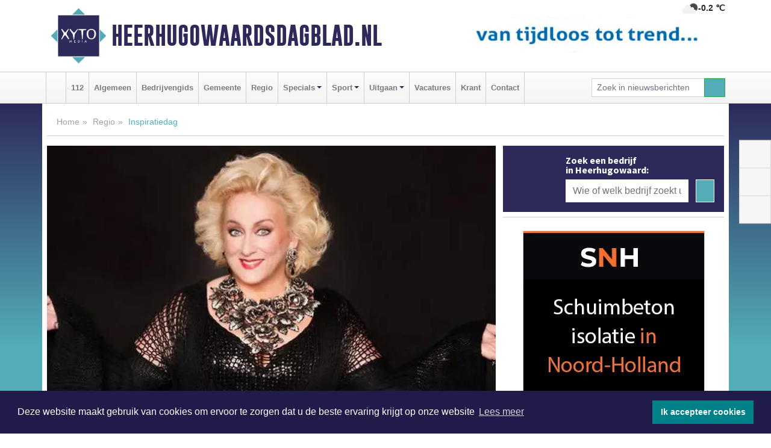

--- FILE ---
content_type: text/html; charset=UTF-8
request_url: https://www.heerhugowaardsdagblad.nl/regio/inspiratiedag
body_size: 9726
content:
<!DOCTYPE html><html
lang="nl"><head><meta
charset="utf-8"><meta
http-equiv="Content-Type" content="text/html; charset=UTF-8"><meta
name="description" content="Inspiratiedag. Lees dit nieuwsbericht op Heerhugowaardsdagblad.nl"><meta
name="author" content="Heerhugowaardsdagblad.nl"><link
rel="schema.DC" href="http://purl.org/dc/elements/1.1/"><link
rel="schema.DCTERMS" href="http://purl.org/dc/terms/"><link
rel="preload" as="font" type="font/woff" href="https://www.heerhugowaardsdagblad.nl/fonts/fontawesome/fa-brands-400.woff" crossorigin="anonymous"><link
rel="preload" as="font" type="font/woff2" href="https://www.heerhugowaardsdagblad.nl/fonts/fontawesome/fa-brands-400.woff2" crossorigin="anonymous"><link
rel="preload" as="font" type="font/woff" href="https://www.heerhugowaardsdagblad.nl/fonts/fontawesome/fa-regular-400.woff" crossorigin="anonymous"><link
rel="preload" as="font" type="font/woff2" href="https://www.heerhugowaardsdagblad.nl/fonts/fontawesome/fa-regular-400.woff2" crossorigin="anonymous"><link
rel="preload" as="font" type="font/woff" href="https://www.heerhugowaardsdagblad.nl/fonts/fontawesome/fa-solid-900.woff" crossorigin="anonymous"><link
rel="preload" as="font" type="font/woff2" href="https://www.heerhugowaardsdagblad.nl/fonts/fontawesome/fa-solid-900.woff2" crossorigin="anonymous"><link
rel="preload" as="font" type="font/woff2" href="https://www.heerhugowaardsdagblad.nl/fonts/sourcesanspro-regular-v21-latin.woff2" crossorigin="anonymous"><link
rel="preload" as="font" type="font/woff2" href="https://www.heerhugowaardsdagblad.nl/fonts/sourcesanspro-bold-v21-latin.woff2" crossorigin="anonymous"><link
rel="preload" as="font" type="font/woff2" href="https://www.heerhugowaardsdagblad.nl/fonts/gobold_bold-webfont.woff2" crossorigin="anonymous"><link
rel="shortcut icon" type="image/ico" href="https://www.heerhugowaardsdagblad.nl/favicon.ico?"><link
rel="icon" type="image/png" href="https://www.heerhugowaardsdagblad.nl/images/icons/favicon-16x16.png" sizes="16x16"><link
rel="icon" type="image/png" href="https://www.heerhugowaardsdagblad.nl/images/icons/favicon-32x32.png" sizes="32x32"><link
rel="icon" type="image/png" href="https://www.heerhugowaardsdagblad.nl/images/icons/favicon-96x96.png" sizes="96x96"><link
rel="manifest" href="https://www.heerhugowaardsdagblad.nl/manifest.json"><link
rel="icon" type="image/png" href="https://www.heerhugowaardsdagblad.nl/images/icons/android-icon-192x192.png" sizes="192x192"><link
rel="apple-touch-icon" href="https://www.heerhugowaardsdagblad.nl/images/icons/apple-icon-57x57.png" sizes="57x57"><link
rel="apple-touch-icon" href="https://www.heerhugowaardsdagblad.nl/images/icons/apple-icon-60x60.png" sizes="60x60"><link
rel="apple-touch-icon" href="https://www.heerhugowaardsdagblad.nl/images/icons/apple-icon-72x72.png" sizes="72x72"><link
rel="apple-touch-icon" href="https://www.heerhugowaardsdagblad.nl/images/icons/apple-icon-76x76.png" sizes="76x76"><link
rel="apple-touch-icon" href="https://www.heerhugowaardsdagblad.nl/images/icons/apple-icon-114x114.png" sizes="114x114"><link
rel="apple-touch-icon" href="https://www.heerhugowaardsdagblad.nl/images/icons/apple-icon-120x120.png" sizes="120x120"><link
rel="apple-touch-icon" href="https://www.heerhugowaardsdagblad.nl/images/icons/apple-icon-144x144.png" sizes="144x144"><link
rel="apple-touch-icon" href="https://www.heerhugowaardsdagblad.nl/images/icons/apple-icon-152x152.png" sizes="152x152"><link
rel="apple-touch-icon" href="https://www.heerhugowaardsdagblad.nl/images/icons/apple-icon-180x180.png" sizes="180x180"><link
rel="canonical" href="https://www.heerhugowaardsdagblad.nl/regio/inspiratiedag"><meta
http-equiv="X-UA-Compatible" content="IE=edge"><meta
name="viewport" content="width=device-width, initial-scale=1, shrink-to-fit=no"><meta
name="format-detection" content="telephone=no"><meta
name="dcterms.creator" content="copyright (c) 2025 - Xyto.nl"><meta
name="dcterms.format" content="text/html; charset=UTF-8"><meta
name="theme-color" content="#0d0854"><meta
name="msapplication-TileColor" content="#0d0854"><meta
name="msapplication-TileImage" content="https://www.heerhugowaardsdagblad.nl/images/icons/ms-icon-144x144.png"><meta
name="msapplication-square70x70logo" content="https://www.heerhugowaardsdagblad.nl/images/icons/ms-icon-70x70.png"><meta
name="msapplication-square150x150logo" content="https://www.heerhugowaardsdagblad.nl/images/icons/ms-icon-150x150.png"><meta
name="msapplication-wide310x150logo" content="https://www.heerhugowaardsdagblad.nl/images/icons/ms-icon-310x150.png"><meta
name="msapplication-square310x310logo" content="https://www.heerhugowaardsdagblad.nl/images/icons/ms-icon-310x310.png"><meta
property="fb:pages" content="585147874872890"><meta
name="dcterms.title" content="Inspiratiedag - Heerhugowaardsdagblad.nl"><meta
name="dcterms.subject" content="nieuws"><meta
name="dcterms.description" content="Inspiratiedag. Lees dit nieuwsbericht op Heerhugowaardsdagblad.nl"><meta
property="og:title" content="Inspiratiedag - Heerhugowaardsdagblad.nl"><meta
property="og:type" content="article"><meta
property="og:image" content="https://www.heerhugowaardsdagblad.nl/image/19588_24139_375_375.webp"><meta
property="og:image:width" content="563"><meta
property="og:image:height" content="375"><meta
property="og:url" content="https://www.heerhugowaardsdagblad.nl/regio/inspiratiedag"><meta
property="og:site_name" content="https://www.heerhugowaardsdagblad.nl/"><meta
property="og:description" content="Inspiratiedag. Lees dit nieuwsbericht op Heerhugowaardsdagblad.nl"><link
rel="icon" type="image/x-icon" href="https://www.heerhugowaardsdagblad.nl/favicon.ico"><title>Inspiratiedag - Heerhugowaardsdagblad.nl</title><base
href="https://www.heerhugowaardsdagblad.nl/"> <script>var rootURL='https://www.heerhugowaardsdagblad.nl/';</script><link
type="text/css" href="https://www.heerhugowaardsdagblad.nl/css/libsblue.min.css?1764842389" rel="stylesheet" media="screen"><script>window.addEventListener("load",function(){window.cookieconsent.initialise({"palette":{"popup":{"background":"#201B4A","text":"#FFFFFF"},"button":{"background":"#00818A"}},"theme":"block","position":"bottom","static":false,"content":{"message":"Deze website maakt gebruik van cookies om ervoor te zorgen dat u de beste ervaring krijgt op onze website","dismiss":"Ik accepteer cookies","link":"Lees meer","href":"https://www.heerhugowaardsdagblad.nl/page/cookienotice",}})});</script> <link
rel="preconnect" href="https://www.google-analytics.com/"> <script async="async" src="https://www.googletagmanager.com/gtag/js?id=UA-80663661-6"></script><script>window.dataLayer=window.dataLayer||[];function gtag(){dataLayer.push(arguments);}
gtag('js',new Date());gtag('config','UA-80663661-6');</script> </head><body> <script type="text/javascript">const applicationServerPublicKey='BHaY_ng0a1MORGnaSp7PjNvXFLYyhCxJ3SFrgcVDBZK4d8gR3yjp1sR2IC-fYKxhVBW4QTNw2uA4vRqWcxgfNE0';</script><script type="application/ld+json">{
			"@context":"https://schema.org",
			"@type":"WebSite",
			"@id":"#WebSite",
			"url":"https://www.heerhugowaardsdagblad.nl/",
			"inLanguage": "nl-nl",
			"publisher":{
				"@type":"Organization",
				"name":"Heerhugowaardsdagblad.nl",
				"email": "redactie@xyto.nl",
				"telephone": "072 8200 600",
				"url":"https://www.heerhugowaardsdagblad.nl/",
				"sameAs": ["https://www.facebook.com/heerhugowaardsdagblad/","https://twitter.com/xyto_hhw","https://www.youtube.com/channel/UCfuP4gg95eWxkYIfbFEm2yQ"],
				"logo":
				{
         			"@type":"ImageObject",
         			"width":"300",
         			"url":"https://www.heerhugowaardsdagblad.nl/images/design/xyto/logo.png",
         			"height":"300"
      			}
			},
			"potentialAction": 
			{
				"@type": "SearchAction",
				"target": "https://www.heerhugowaardsdagblad.nl/newssearch?searchtext={search_term_string}",
				"query-input": "required name=search_term_string"
			}
		}</script><div
class="container brandbar"><div
class="row"><div
class="col-12 col-md-9 col-lg-7"><div
class="row no-gutters"><div
class="col-2 col-md-2 logo"><picture><source
type="image/webp" srcset="https://www.heerhugowaardsdagblad.nl/images/design/xyto/logo.webp"></source><source
type="image/png" srcset="https://www.heerhugowaardsdagblad.nl/images/design/xyto/logo.png"></source><img
class="img-fluid" width="300" height="300" alt="logo" src="https://www.heerhugowaardsdagblad.nl/images/design/xyto/logo.png"></picture></div><div
class="col-8 col-md-10 my-auto"><span
class="domain"><a
href="https://www.heerhugowaardsdagblad.nl/">Heerhugowaardsdagblad.nl</a></span></div><div
class="col-2 my-auto navbar-light d-block d-md-none text-center"><button
class="navbar-toggler p-0 border-0" type="button" data-toggle="offcanvas" data-disableScrolling="false" aria-label="Toggle Navigation"><span
class="navbar-toggler-icon"></span></button></div></div></div><div
class="col-12 col-md-3 col-lg-5 d-none d-md-block">
<span
class="align-text-top float-right weather"><img
class="img-fluid" width="70" height="70" src="https://www.heerhugowaardsdagblad.nl/images/weather/02n.png" alt="Zeer lichte bewolking"><strong>-0.2 ℃</strong></span><div><a
href="https://www.heerhugowaardsdagblad.nl/out/9742" class="banner" style="--aspect-ratio:468/60; --max-width:468px" target="_blank" onclick="gtag('event', 'banner-click', {'eventCategory': 'Affiliate', 'eventLabel': 'antduijn-keukens-bv - 9742'});" rel="nofollow noopener"><picture><source
type="image/webp" data-srcset="https://www.heerhugowaardsdagblad.nl/banner/1f4jy_9742.webp"></source><source
data-srcset="https://www.heerhugowaardsdagblad.nl/banner/1f4jy_9742.gif" type="image/gif"></source><img
class="img-fluid lazyload" data-src="https://www.heerhugowaardsdagblad.nl/banner/1f4jy_9742.gif" alt="antduijn-keukens-bv" width="468" height="60"></picture></a></div></div></div></div><nav
class="navbar navbar-expand-md navbar-light bg-light menubar sticky-top p-0"><div
class="container"><div
class="navbar-collapse offcanvas-collapse" id="menubarMain"><div
class="d-md-none border text-center p-2" id="a2hs"><div
class=""><p>Heerhugowaardsdagblad.nl als app?</p>
<button
type="button" class="btn btn-link" id="btn-a2hs-no">Nee, nu niet</button><button
type="button" class="btn btn-success" id="btn-a2hs-yes">Installeren</button></div></div><ul
class="nav navbar-nav mr-auto"><li
class="nav-item pl-1 pr-1"><a
class="nav-link" href="https://www.heerhugowaardsdagblad.nl/" title="Home"><i
class="fas fa-home" aria-hidden="true"></i></a></li><li
class="nav-item pl-1 pr-1"><a
class="nav-link" href="112-heerhugowaard">112</a></li><li
class="nav-item pl-1 pr-1"><a
class="nav-link" href="algemeen">Algemeen</a></li><li
class="nav-item pl-1 pr-1"><a
class="nav-link" href="bedrijvengids">Bedrijvengids</a></li><li
class="nav-item pl-1 pr-1"><a
class="nav-link" href="gemeente">Gemeente</a></li><li
class="nav-item pl-1 pr-1"><a
class="nav-link" href="regio">Regio</a></li><li
class="nav-item dropdown pl-1 pr-1">
<a
class="nav-link dropdown-toggle" href="#" id="navbarDropdown6" role="button" data-toggle="dropdown" aria-haspopup="true" aria-expanded="false">Specials</a><div
class="dropdown-menu p-0" aria-labelledby="navbarDropdown6">
<a
class="dropdown-item" href="specials"><strong>Specials</strong></a><div
class="dropdown-divider m-0"></div>
<a
class="dropdown-item" href="buitenleven">Buitenleven</a><div
class="dropdown-divider m-0"></div>
<a
class="dropdown-item" href="camperspecial">Campers</a><div
class="dropdown-divider m-0"></div>
<a
class="dropdown-item" href="feestdagen">Feestdagen</a><div
class="dropdown-divider m-0"></div>
<a
class="dropdown-item" href="goededoelen">Goede doelen</a><div
class="dropdown-divider m-0"></div>
<a
class="dropdown-item" href="trouwspecial">Trouwen</a><div
class="dropdown-divider m-0"></div>
<a
class="dropdown-item" href="uitvaartspecial">Uitvaart</a><div
class="dropdown-divider m-0"></div>
<a
class="dropdown-item" href="vakantie">Vakantie</a><div
class="dropdown-divider m-0"></div>
<a
class="dropdown-item" href="watersport">Watersport</a><div
class="dropdown-divider m-0"></div>
<a
class="dropdown-item" href="wonen">Wonen</a><div
class="dropdown-divider m-0"></div>
<a
class="dropdown-item" href="zorg-en-gezondheid">Zorg en gezondheid</a></div></li><li
class="nav-item dropdown pl-1 pr-1">
<a
class="nav-link dropdown-toggle" href="#" id="navbarDropdown7" role="button" data-toggle="dropdown" aria-haspopup="true" aria-expanded="false">Sport</a><div
class="dropdown-menu p-0" aria-labelledby="navbarDropdown7">
<a
class="dropdown-item" href="sport"><strong>Sport</strong></a><div
class="dropdown-divider m-0"></div>
<a
class="dropdown-item" href="fcmarlene">FC Marlène</a><div
class="dropdown-divider m-0"></div>
<a
class="dropdown-item" href="hugo-boys">Hugo Boys</a><div
class="dropdown-divider m-0"></div>
<a
class="dropdown-item" href="ksv-handbal">KSV Handbal</a><div
class="dropdown-divider m-0"></div>
<a
class="dropdown-item" href="ksv-voetbal">KSV Voetbal</a><div
class="dropdown-divider m-0"></div>
<a
class="dropdown-item" href="kv-apollo">KV Apollo</a><div
class="dropdown-divider m-0"></div>
<a
class="dropdown-item" href="mhc-heerhugowaard">MHC Heerhugowaard</a><div
class="dropdown-divider m-0"></div>
<a
class="dropdown-item" href="reiger-boys">Reiger Boys</a><div
class="dropdown-divider m-0"></div>
<a
class="dropdown-item" href="svw27">SVW '27</a><div
class="dropdown-divider m-0"></div>
<a
class="dropdown-item" href="tour-de-waard">Tour de Waard</a><div
class="dropdown-divider m-0"></div>
<a
class="dropdown-item" href="vv-alkmaar">VV Alkmaar</a></div></li><li
class="nav-item dropdown pl-1 pr-1">
<a
class="nav-link dropdown-toggle" href="#" id="navbarDropdown8" role="button" data-toggle="dropdown" aria-haspopup="true" aria-expanded="false">Uitgaan</a><div
class="dropdown-menu p-0" aria-labelledby="navbarDropdown8">
<a
class="dropdown-item" href="uitgaan"><strong>Uitgaan</strong></a><div
class="dropdown-divider m-0"></div>
<a
class="dropdown-item" href="dagje-weg">Dagje weg</a></div></li><li
class="nav-item pl-1 pr-1"><a
class="nav-link" href="vacatures">Vacatures</a></li><li
class="nav-item pl-1 pr-1"><a
class="nav-link" href="https://www.heerhugowaardsdagblad.nl/update">Krant</a></li><li
class="nav-item pl-1 pr-1"><a
class="nav-link" href="contact">Contact</a></li></ul><form
class="form-inline my-2 my-lg-0" role="search" action="https://www.heerhugowaardsdagblad.nl/newssearch"><div
class="input-group input-group-sm">
<input
id="searchtext" class="form-control" name="searchtext" type="text" aria-label="Zoek in nieuwsberichten" placeholder="Zoek in nieuwsberichten" required="required"><div
class="input-group-append"><button
class="btn btn-outline-success my-0" type="submit" aria-label="Zoeken"><span
class="far fa-search"></span></button></div></div></form></div></div></nav><div
class="container-fluid main"> <script type="application/ld+json">{
			   "@context":"https://schema.org",
			   "@type":"NewsArticle",
			   "author":{
			      "@type":"Person",
			      "name":"Redactie"
			   },
			   "description":"HEERHUGOWAARD - Hoe zorg je voor een gedenkwaardige act? Hoe sleep je subsidies binnen? Hoe kan licht en geluid een optreden ondersteunen en hoe doorbreek je de grenzen van je eigen discipline? Cool kunst en cultuur organiseert in Heerhugowaard een gratis Inspiratiedag voor de amateurkunst voor [...]",
			   "datePublished":"2019-09-23T09:50:30+02:00",
			   "isAccessibleForFree":"true",
			   "mainEntityOfPage":{
			      "@type":"WebPage",
			      "name":"Inspiratiedag",
			      "description":"HEERHUGOWAARD - Hoe zorg je voor een gedenkwaardige act? Hoe sleep je subsidies binnen? Hoe kan licht en geluid een optreden ondersteunen en hoe doorbreek je de grenzen van je eigen discipline? Cool kunst en cultuur organiseert in Heerhugowaard een gratis Inspiratiedag voor de amateurkunst voor [...]",
			      "@id":"https://www.heerhugowaardsdagblad.nl/regio/inspiratiedag",
			      "url":"https://www.heerhugowaardsdagblad.nl/regio/inspiratiedag"
			   },
			   "copyrightYear":"2019",
			   "publisher":{
			      "@type":"Organization",
			      "name":"Heerhugowaardsdagblad.nl",
			      "logo":{
			         "@type":"ImageObject",
			         "width":"300",
			         "url":"https://www.heerhugowaardsdagblad.nl/images/design/xyto/logo.png",
			         "height":"300"
			      }
			   },
			   "@id":"https://www.heerhugowaardsdagblad.nl/regio/inspiratiedag#Article",
			   "headline":"HEERHUGOWAARD - Hoe zorg je voor een gedenkwaardige act? Hoe sleep je subsidies binnen? Hoe kan [...]",
			   "image": "https://www.heerhugowaardsdagblad.nl/image/19588_24139_500_500.webp",
			   "articleSection":"Regio"
			}</script><div
class="container content p-0 pb-md-5 p-md-2"><div
class="row no-gutters-xs"><div
class="col-12"><ol
class="breadcrumb d-none d-md-block"><li><a
href="https://www.heerhugowaardsdagblad.nl/">Home</a></li><li><a
href="https://www.heerhugowaardsdagblad.nl/regio">Regio</a></li><li
class="active">Inspiratiedag</li></ol></div></div><div
class="row no-gutters-xs"><div
class="col-12 col-md-8"><div
class="card article border-0"><div
class="card-header p-0"><div
class="newsitemimages topimage"><a
class="d-block" style="--aspect-ratio: 3/2;" data-sources='[{"type": "image/webp","srcset": "https://www.heerhugowaardsdagblad.nl/image/19588_24139_1200_1200.webp"},{"type": "image/jpeg","srcset": "https://www.heerhugowaardsdagblad.nl/image/19588_24139_1200_1200.jpg"}]' href="https://www.heerhugowaardsdagblad.nl/image/19588_24139_1200_1200.webp"><picture><source
type="image/webp" srcset="https://www.heerhugowaardsdagblad.nl/image/19588_24139_250_250.webp 375w, https://www.heerhugowaardsdagblad.nl/image/19588_24139_375_375.webp 563w, https://www.heerhugowaardsdagblad.nl/image/19588_24139_500_500.webp 750w"></source><source
type="image/jpeg" srcset="https://www.heerhugowaardsdagblad.nl/image/19588_24139_250_250.jpg 375w, https://www.heerhugowaardsdagblad.nl/image/19588_24139_375_375.jpg 563w, https://www.heerhugowaardsdagblad.nl/image/19588_24139_500_500.jpg 750w"></source><img
src="image/19588_24139_500_500.webp" class="img-fluid" srcset="https://www.heerhugowaardsdagblad.nl/image/19588_24139_250_250.jpg 375w, https://www.heerhugowaardsdagblad.nl/image/19588_24139_375_375.jpg 563w, https://www.heerhugowaardsdagblad.nl/image/19588_24139_500_500.jpg 750w" sizes="(min-width: 1000px) 750px,  (min-width: 400px) 563px, 375px" alt="Inspiratiedag" width="750" height="500"></picture></a></div></div><div
class="card-body mt-3 p-2 p-md-1"><h1>Inspiratiedag</h1><div
class="d-flex justify-content-between article-information mb-3"><div>Door <strong>Redactie</strong> op Maandag 23 september 2019,  9:50 uur
<i
class="fas fa-tags" aria-hidden="true"></i> <a
href="tag/heerhugowaard">heerhugowaard</a>
<i
class="fas fa-folder" aria-hidden="true"></i> <a
href="regio">Regio</a></div><div
class="ml-3 text-right">
Bron: <a
href="https://www.vvvhartvannoordholland.nl/nl/agenda/heerhugowaard/inspiratiedag/detail=1108_000008_000000_173129" target="_blank" rel="noopener nofollow">VVV Hart van Noord-Holland</a></div></div><div
class="article-text"><b>HEERHUGOWAARD - Hoe zorg je voor een gedenkwaardige act? Hoe sleep je subsidies binnen? Hoe kan licht en geluid een optreden ondersteunen en hoe doorbreek je de grenzen van je eigen discipline? Cool kunst en cultuur organiseert in Heerhugowaard een gratis Inspiratiedag voor de amateurkunst voor alle leden van amateurverenigingen en andere belangstellenden uit Heerhugowaard en omgeving.<br
/><br
/></b><p><b>Openingsdata en -tijdenzondag<br
/></b>29 sep 201911:00 - 15:00<br
/><br
/></p><p><b>Prijzen<br
/></b>Gratis</p></div><div
class="row no-gutters-xs"><div
class="col-12 col-md-12 mb-3"></div></div></div><div
class="d-block d-md-none"><div
class="container bannerrow pb-3"><div
class="row mx-auto"><div
class="col-12 col-md-6 mt-3"><a
href="https://www.heerhugowaardsdagblad.nl/out/9742" class="banner" style="--aspect-ratio:468/60; --max-width:468px" target="_blank" onclick="gtag('event', 'banner-click', {'eventCategory': 'Affiliate', 'eventLabel': 'antduijn-keukens-bv - 9742'});" rel="nofollow noopener"><picture><source
type="image/webp" data-srcset="https://www.heerhugowaardsdagblad.nl/banner/1f4jy_9742.webp"></source><source
data-srcset="https://www.heerhugowaardsdagblad.nl/banner/1f4jy_9742.gif" type="image/gif"></source><img
class="img-fluid lazyload" data-src="https://www.heerhugowaardsdagblad.nl/banner/1f4jy_9742.gif" alt="antduijn-keukens-bv" width="468" height="60"></picture></a></div></div></div></div><div
class="card-body mt-3 p-2 p-md-1 whatsapp"><div
class="row"><div
class="col-2 p-0 d-none d-md-block"><img
data-src="https://www.heerhugowaardsdagblad.nl/images/whatsapp.png" width="100" height="100" class="img-fluid float-left pt-md-4 pl-md-4 d-none d-md-block lazyload" alt="Whatsapp"></div><div
class="col-12 col-md-8 text-center p-1"><p>Heb je een leuke tip, foto of video die je met ons wilt delen?</p>
<span>APP ONS!</span><span> T.
<a
href="https://api.whatsapp.com/send?phone=31657471321">06 - 574 71 321</a></span></div><div
class="col-2 p-0 d-none d-md-block"><img
data-src="https://www.heerhugowaardsdagblad.nl/images/phone-in-hand.png" width="138" height="160" class="img-fluid lazyload" alt="telefoon in hand"></div></div></div><div
class="card-footer"><div
class="row no-gutters-xs sharemedia"><div
class="col-12 col-md-12 likebutton pb-3"><div
class="fb-like" data-layout="standard" data-action="like" data-size="large" data-share="false" data-show-faces="false" data-href="https://www.heerhugowaardsdagblad.nl/regio%2Finspiratiedag"></div></div><div
class="col-12 col-md-4 mb-2"><a
class="btn btn-social btn-facebook w-100" href="javascript:shareWindow('https://www.facebook.com/sharer/sharer.php?u=https://www.heerhugowaardsdagblad.nl/regio%2Finspiratiedag')"><span
class="fab fa-facebook-f"></span>Deel op Facebook</a></div><div
class="col-12 col-md-4 mb-2"><a
class="btn btn-social btn-twitter w-100" data-size="large" href="javascript:shareWindow('https://x.com/intent/tweet?text=Inspiratiedag&amp;url=https://www.heerhugowaardsdagblad.nl/regio%2Finspiratiedag')"><span
class="fab fa-x-twitter"></span>Post op X</a></div><div
class="col-12 col-md-4 mb-2"><a
class="btn btn-social btn-google w-100" href="mailto:redactie@xyto.nl?subject=%5BTip%20de%20redactie%5D%20-%20Inspiratiedag&amp;body=https://www.heerhugowaardsdagblad.nl/regio%2Finspiratiedag"><span
class="fas fa-envelope"></span>Tip de redactie</a></div></div></div></div><div
class="card border-0 p-0 mb-3 related"><div
class="card-header"><h4 class="mb-0">Verder in het nieuws:</h4></div><div
class="card-body p-0"><div
class="row no-gutters-xs"><div
class="col-12 col-md-6 article-related mt-3"><div
class="row no-gutters-xs h-100 mr-2"><div
class="col-4 p-2"><a
href="regio/klik-tik-de-basis" title=""><picture><source
type="image/webp" data-srcset="https://www.heerhugowaardsdagblad.nl/image/19540_24082_175_175.webp"></source><source
type="image/jpeg" data-srcset="https://www.heerhugowaardsdagblad.nl/image/19540_24082_175_175.jpg"></source><img
class="img-fluid lazyload" data-src="https://www.heerhugowaardsdagblad.nl/image/19540_24082_175_175.jpg" alt="Klik &amp; Tik – De Basis" width="263" height="175"></picture></a></div><div
class="col-8 p-2"><h5 class="mt-0"><a
href="regio/klik-tik-de-basis" title="">Klik & Tik – De Basis</a></h5></div></div></div><div
class="col-12 col-md-6 article-related mt-3"><div
class="row no-gutters-xs h-100 mr-2"><div
class="col-4 p-2"><a
href="regio/mannenuitje-naar-den-helder-airport" title=""><picture><source
type="image/webp" data-srcset="https://www.heerhugowaardsdagblad.nl/image/19537_24079_175_175.webp"></source><source
type="image/jpeg" data-srcset="https://www.heerhugowaardsdagblad.nl/image/19537_24079_175_175.jpg"></source><img
class="img-fluid lazyload" data-src="https://www.heerhugowaardsdagblad.nl/image/19537_24079_175_175.jpg" alt="Mannenuitje naar Den Helder Airport" width="263" height="175"></picture></a></div><div
class="col-8 p-2"><h5 class="mt-0"><a
href="regio/mannenuitje-naar-den-helder-airport" title="">Mannenuitje naar Den Helder Airport</a></h5></div></div></div><div
class="col-12 col-md-6 article-related mt-3"><div
class="row no-gutters-xs h-100 mr-2"><div
class="col-4 p-2"><a
href="uitgaan/gratis-inspiratiedag-voor-amateurverenigingen-bij-cool-met-oa-karin-bloemen" title=""><picture><source
type="image/webp" data-srcset="https://www.heerhugowaardsdagblad.nl/image/19432_23923_175_175.webp"></source><source
type="image/jpeg" data-srcset="https://www.heerhugowaardsdagblad.nl/image/19432_23923_175_175.jpg"></source><img
class="img-fluid lazyload" data-src="https://www.heerhugowaardsdagblad.nl/image/19432_23923_175_175.jpg" alt="Gratis inspiratiedag voor amateurverenigingen bij Cool met o.a. Karin Bloemen" width="263" height="175"></picture></a></div><div
class="col-8 p-2"><h5 class="mt-0"><a
href="uitgaan/gratis-inspiratiedag-voor-amateurverenigingen-bij-cool-met-oa-karin-bloemen" title="">Gratis inspiratiedag voor amateurverenigingen bij Cool met o.a. Karin Bloemen</a></h5></div></div></div></div></div></div></div><div
class="col-12 col-md-4 companysidebar"><div
class="media companysearch p-3">
<i
class="fas fa-map-marker-alt fa-4x align-middle mr-3 align-self-center d-none d-md-block" style="vertical-align: middle;"></i><div
class="media-body align-self-center"><div
class="card"><div
class="card-title d-none d-md-block"><h3>Zoek een bedrijf in Heerhugowaard:</h3></div><div
class="card-body w-100"><form
method="get" action="https://www.heerhugowaardsdagblad.nl/bedrijvengids"><div
class="row"><div
class="col-10"><input
type="text" name="what" value="" class="form-control border-0" placeholder="Wie of welk bedrijf zoekt u?" aria-label="Wie of welk bedrijf zoekt u?"></div><div
class="col-2"><button
type="submit" value="Zoeken" aria-label="Zoeken" class="btn btn-primary"><i
class="fas fa-caret-right"></i></button></div></div></form></div></div></div></div><div
class="banners mt-2"><div
class="row no-gutters-xs"><div
class="col-12"><div
class="card"><div
class="card-body"><div
id="carousel-banners-hhw_newspage" class="carousel slide" data-ride="carousel" data-interval="8000"><div
class="carousel-inner"><div
class="carousel-item active"><div
class="row"><div
class="col-12 text-center"><a
href="https://www.heerhugowaardsdagblad.nl/out/13739" class="banner" style="--aspect-ratio:300/300; --max-width:300px" target="_blank" onclick="gtag('event', 'banner-click', {'eventCategory': 'Affiliate', 'eventLabel': 'schuimbeton-noord-holland-bv - 13739'});" rel="nofollow noopener"><picture><source
type="image/webp" data-srcset="https://www.heerhugowaardsdagblad.nl/banner/1mn3v_13739.webp"></source><source
data-srcset="https://www.heerhugowaardsdagblad.nl/banner/1mn3v_13739.gif" type="image/gif"></source><img
class="img-fluid lazyload" data-src="https://www.heerhugowaardsdagblad.nl/banner/1mn3v_13739.gif" alt="schuimbeton-noord-holland-bv" width="300" height="300"></picture></a></div><div
class="col-12 text-center"><a
href="https://www.heerhugowaardsdagblad.nl/out/13560" class="banner" style="--aspect-ratio:300/300; --max-width:300px" target="_blank" onclick="gtag('event', 'banner-click', {'eventCategory': 'Affiliate', 'eventLabel': 'stichting-bevordering-huisdierenwelzijn - 13560'});" rel="nofollow noopener"><picture><source
type="image/webp" data-srcset="https://www.heerhugowaardsdagblad.nl/banner/1m2l3_13560.webp"></source><source
data-srcset="https://www.heerhugowaardsdagblad.nl/banner/1m2l3_13560.gif" type="image/gif"></source><img
class="img-fluid lazyload" data-src="https://www.heerhugowaardsdagblad.nl/banner/1m2l3_13560.gif" alt="stichting-bevordering-huisdierenwelzijn" width="300" height="300"></picture></a></div><div
class="col-12 text-center"><a
href="https://www.heerhugowaardsdagblad.nl/out/14058" class="banner" style="--aspect-ratio:300/300; --max-width:300px" target="_blank" onclick="gtag('event', 'banner-click', {'eventCategory': 'Affiliate', 'eventLabel': 'molenaar-badkamers-katwijk-bv - 14058'});" rel="nofollow noopener"><picture><source
type="image/webp" data-srcset="https://www.heerhugowaardsdagblad.nl/banner/1mv6d_14058.webp"></source><source
data-srcset="https://www.heerhugowaardsdagblad.nl/banner/1mv6d_14058.gif" type="image/gif"></source><img
class="img-fluid lazyload" data-src="https://www.heerhugowaardsdagblad.nl/banner/1mv6d_14058.gif" alt="molenaar-badkamers-katwijk-bv" width="300" height="300"></picture></a></div><div
class="col-12 text-center"><a
href="https://www.heerhugowaardsdagblad.nl/out/14065" class="banner" style="--aspect-ratio:300/300; --max-width:300px" target="_blank" onclick="gtag('event', 'banner-click', {'eventCategory': 'Affiliate', 'eventLabel': 'erfrechtplanning-bv - 14065'});" rel="nofollow noopener"><picture><source
type="image/webp" data-srcset="https://www.heerhugowaardsdagblad.nl/banner/1mac7_14065.webp"></source><source
data-srcset="https://www.heerhugowaardsdagblad.nl/banner/1mac7_14065.gif" type="image/gif"></source><img
class="img-fluid lazyload" data-src="https://www.heerhugowaardsdagblad.nl/banner/1mac7_14065.gif" alt="erfrechtplanning-bv" width="300" height="300"></picture></a></div><div
class="col-12 text-center"><a
href="https://www.heerhugowaardsdagblad.nl/out/14156" class="banner" style="--aspect-ratio:300/300; --max-width:300px" target="_blank" onclick="gtag('event', 'banner-click', {'eventCategory': 'Affiliate', 'eventLabel': 'victoria-garage-goudsblom-bv - 14156'});" rel="nofollow noopener"><picture><source
type="image/webp" data-srcset="https://www.heerhugowaardsdagblad.nl/banner/1fjgb_14156.webp"></source><source
data-srcset="https://www.heerhugowaardsdagblad.nl/banner/1fjgb_14156.gif" type="image/gif"></source><img
class="img-fluid lazyload" data-src="https://www.heerhugowaardsdagblad.nl/banner/1fjgb_14156.gif" alt="victoria-garage-goudsblom-bv" width="300" height="300"></picture></a></div><div
class="col-12 text-center"><a
href="https://www.heerhugowaardsdagblad.nl/out/14222" class="banner" style="--aspect-ratio:300/60; --max-width:300px" target="_blank" onclick="gtag('event', 'banner-click', {'eventCategory': 'Affiliate', 'eventLabel': 'organisatie-buro-mikki - 14222'});" rel="nofollow noopener"><picture><source
type="image/webp" data-srcset="https://www.heerhugowaardsdagblad.nl/banner/1pthm_14222.webp"></source><source
data-srcset="https://www.heerhugowaardsdagblad.nl/banner/1pthm_14222.gif" type="image/gif"></source><img
class="img-fluid lazyload" data-src="https://www.heerhugowaardsdagblad.nl/banner/1pthm_14222.gif" alt="organisatie-buro-mikki" width="300" height="60"></picture></a></div><div
class="col-12 text-center"><a
href="https://www.heerhugowaardsdagblad.nl/out/14213" class="banner" style="--aspect-ratio:300/60; --max-width:300px" target="_blank" onclick="gtag('event', 'banner-click', {'eventCategory': 'Affiliate', 'eventLabel': 'remys-audio-solutions - 14213'});" rel="nofollow noopener"><picture><source
type="image/webp" data-srcset="https://www.heerhugowaardsdagblad.nl/banner/1mvhd_14213.webp"></source><source
data-srcset="https://www.heerhugowaardsdagblad.nl/banner/1mvhd_14213.gif" type="image/gif"></source><img
class="img-fluid lazyload" data-src="https://www.heerhugowaardsdagblad.nl/banner/1mvhd_14213.gif" alt="remys-audio-solutions" width="300" height="60"></picture></a></div><div
class="col-12 text-center"><a
href="https://www.heerhugowaardsdagblad.nl/out/13982" class="banner" style="--aspect-ratio:300/300; --max-width:300px" target="_blank" onclick="gtag('event', 'banner-click', {'eventCategory': 'Affiliate', 'eventLabel': 'wonders - 13982'});" rel="nofollow noopener"><picture><source
type="image/webp" data-srcset="https://www.heerhugowaardsdagblad.nl/banner/1fh8y_13982.webp"></source><source
data-srcset="https://www.heerhugowaardsdagblad.nl/banner/1fh8y_13982.gif" type="image/gif"></source><img
class="img-fluid lazyload" data-src="https://www.heerhugowaardsdagblad.nl/banner/1fh8y_13982.gif" alt="wonders" width="300" height="300"></picture></a></div><div
class="col-12 text-center"><a
href="https://www.heerhugowaardsdagblad.nl/out/14165" class="banner" style="--aspect-ratio:300/300; --max-width:300px" target="_blank" onclick="gtag('event', 'banner-click', {'eventCategory': 'Affiliate', 'eventLabel': 'dali-woningstoffering - 14165'});" rel="nofollow noopener"><picture><source
type="image/webp" data-srcset="https://www.heerhugowaardsdagblad.nl/banner/1fk2b_14165.webp"></source><source
data-srcset="https://www.heerhugowaardsdagblad.nl/banner/1fk2b_14165.gif" type="image/gif"></source><img
class="img-fluid lazyload" data-src="https://www.heerhugowaardsdagblad.nl/banner/1fk2b_14165.gif" alt="dali-woningstoffering" width="300" height="300"></picture></a></div><div
class="col-12 text-center"><a
href="https://www.heerhugowaardsdagblad.nl/out/14143" class="banner" style="--aspect-ratio:300/300; --max-width:300px" target="_blank" onclick="gtag('event', 'banner-click', {'eventCategory': 'Affiliate', 'eventLabel': 'bouwbedrijf-dg-holdorp - 14143'});" rel="nofollow noopener"><picture><source
type="image/webp" data-srcset="https://www.heerhugowaardsdagblad.nl/banner/1mn7b_14143.webp"></source><source
data-srcset="https://www.heerhugowaardsdagblad.nl/banner/1mn7b_14143.gif" type="image/gif"></source><img
class="img-fluid lazyload" data-src="https://www.heerhugowaardsdagblad.nl/banner/1mn7b_14143.gif" alt="bouwbedrijf-dg-holdorp" width="300" height="300"></picture></a></div><div
class="col-12 text-center"><a
href="https://www.heerhugowaardsdagblad.nl/out/14198" class="banner" style="--aspect-ratio:300/300; --max-width:300px" target="_blank" onclick="gtag('event', 'banner-click', {'eventCategory': 'Affiliate', 'eventLabel': 'ppi-nh - 14198'});" rel="nofollow noopener"><picture><source
type="image/webp" data-srcset="https://www.heerhugowaardsdagblad.nl/banner/1mot7_14198.webp"></source><source
data-srcset="https://www.heerhugowaardsdagblad.nl/banner/1mot7_14198.gif" type="image/gif"></source><img
class="img-fluid lazyload" data-src="https://www.heerhugowaardsdagblad.nl/banner/1mot7_14198.gif" alt="ppi-nh" width="300" height="300"></picture></a></div><div
class="col-12 text-center"><a
href="https://www.heerhugowaardsdagblad.nl/out/14155" class="banner" style="--aspect-ratio:300/300; --max-width:300px" target="_blank" onclick="gtag('event', 'banner-click', {'eventCategory': 'Affiliate', 'eventLabel': 'velder - 14155'});" rel="nofollow noopener"><picture><source
type="image/webp" data-srcset="https://www.heerhugowaardsdagblad.nl/banner/1manf_14155.webp"></source><source
data-srcset="https://www.heerhugowaardsdagblad.nl/banner/1manf_14155.webp" type="image/webp"></source><img
class="img-fluid lazyload" data-src="https://www.heerhugowaardsdagblad.nl/banner/1manf_14155.webp" alt="velder" width="300" height="300"></picture></a></div><div
class="col-12 text-center"><a
href="https://www.heerhugowaardsdagblad.nl/out/14118" class="banner" style="--aspect-ratio:300/300; --max-width:300px" target="_blank" onclick="gtag('event', 'banner-click', {'eventCategory': 'Affiliate', 'eventLabel': 'martes-geveltechniek - 14118'});" rel="nofollow noopener"><picture><source
type="image/webp" data-srcset="https://www.heerhugowaardsdagblad.nl/banner/1mvgb_14118.webp"></source><source
data-srcset="https://www.heerhugowaardsdagblad.nl/banner/1mvgb_14118.gif" type="image/gif"></source><img
class="img-fluid lazyload" data-src="https://www.heerhugowaardsdagblad.nl/banner/1mvgb_14118.gif" alt="martes-geveltechniek" width="300" height="300"></picture></a></div><div
class="col-12 text-center"><a
href="https://www.heerhugowaardsdagblad.nl/out/14018" class="banner" style="--aspect-ratio:300/300; --max-width:300px" target="_blank" onclick="gtag('event', 'banner-click', {'eventCategory': 'Affiliate', 'eventLabel': 'theo-stet-meubelen-bv - 14018'});" rel="nofollow noopener"><picture><source
type="image/webp" data-srcset="https://www.heerhugowaardsdagblad.nl/banner/1mvcm_14018.webp"></source><source
data-srcset="https://www.heerhugowaardsdagblad.nl/banner/1mvcm_14018.gif" type="image/gif"></source><img
class="img-fluid lazyload" data-src="https://www.heerhugowaardsdagblad.nl/banner/1mvcm_14018.gif" alt="theo-stet-meubelen-bv" width="300" height="300"></picture></a></div><div
class="col-12 text-center"><a
href="https://www.heerhugowaardsdagblad.nl/out/14159" class="banner" style="--aspect-ratio:300/300; --max-width:300px" target="_blank" onclick="gtag('event', 'banner-click', {'eventCategory': 'Affiliate', 'eventLabel': 'medische-kliniek-velsen - 14159'});" rel="nofollow noopener"><picture><source
type="image/webp" data-srcset="https://www.heerhugowaardsdagblad.nl/banner/1mv5y_14159.webp"></source><source
data-srcset="https://www.heerhugowaardsdagblad.nl/banner/1mv5y_14159.gif" type="image/gif"></source><img
class="img-fluid lazyload" data-src="https://www.heerhugowaardsdagblad.nl/banner/1mv5y_14159.gif" alt="medische-kliniek-velsen" width="300" height="300"></picture></a></div></div></div><div
class="carousel-item"><div
class="row"><div
class="col-12 text-center"><a
href="https://www.heerhugowaardsdagblad.nl/out/14196" class="banner" style="--aspect-ratio:300/300; --max-width:300px" target="_blank" onclick="gtag('event', 'banner-click', {'eventCategory': 'Affiliate', 'eventLabel': 'bouwzaak-bv - 14196'});" rel="nofollow noopener"><picture><source
type="image/webp" data-srcset="https://www.heerhugowaardsdagblad.nl/banner/1mvgj_14196.webp"></source><source
data-srcset="https://www.heerhugowaardsdagblad.nl/banner/1mvgj_14196.gif" type="image/gif"></source><img
class="img-fluid lazyload" data-src="https://www.heerhugowaardsdagblad.nl/banner/1mvgj_14196.gif" alt="bouwzaak-bv" width="300" height="300"></picture></a></div><div
class="col-12 text-center"><a
href="https://www.heerhugowaardsdagblad.nl/out/9895" class="banner" style="--aspect-ratio:300/60; --max-width:300px" target="_blank" onclick="gtag('event', 'banner-click', {'eventCategory': 'Affiliate', 'eventLabel': 'dp-sportfotografie - 9895'});" rel="nofollow noopener"><picture><source
type="image/webp" data-srcset="https://www.heerhugowaardsdagblad.nl/banner/1m0em_9895.webp"></source><source
data-srcset="https://www.heerhugowaardsdagblad.nl/banner/1m0em_9895.gif" type="image/gif"></source><img
class="img-fluid lazyload" data-src="https://www.heerhugowaardsdagblad.nl/banner/1m0em_9895.gif" alt="dp-sportfotografie" width="300" height="60"></picture></a></div><div
class="col-12 text-center"><a
href="https://www.heerhugowaardsdagblad.nl/out/13901" class="banner" style="--aspect-ratio:300/60; --max-width:300px" target="_blank" onclick="gtag('event', 'banner-click', {'eventCategory': 'Affiliate', 'eventLabel': 'van-rems-automaterialen-vof - 13901'});" rel="nofollow noopener"><picture><source
type="image/webp" data-srcset="https://www.heerhugowaardsdagblad.nl/banner/1pahu_13901.webp"></source><source
data-srcset="https://www.heerhugowaardsdagblad.nl/banner/1pahu_13901.gif" type="image/gif"></source><img
class="img-fluid lazyload" data-src="https://www.heerhugowaardsdagblad.nl/banner/1pahu_13901.gif" alt="van-rems-automaterialen-vof" width="300" height="60"></picture></a></div><div
class="col-12 text-center"><a
href="https://www.heerhugowaardsdagblad.nl/out/14164" class="banner" style="--aspect-ratio:300/300; --max-width:300px" target="_blank" onclick="gtag('event', 'banner-click', {'eventCategory': 'Affiliate', 'eventLabel': 'galerie-sarough - 14164'});" rel="nofollow noopener"><picture><source
type="image/webp" data-srcset="https://www.heerhugowaardsdagblad.nl/banner/1mvgu_14164.webp"></source><source
data-srcset="https://www.heerhugowaardsdagblad.nl/banner/1mvgu_14164.gif" type="image/gif"></source><img
class="img-fluid lazyload" data-src="https://www.heerhugowaardsdagblad.nl/banner/1mvgu_14164.gif" alt="galerie-sarough" width="300" height="300"></picture></a></div><div
class="col-12 text-center"><a
href="https://www.heerhugowaardsdagblad.nl/out/13811" class="banner" style="--aspect-ratio:300/300; --max-width:300px" target="_blank" onclick="gtag('event', 'banner-click', {'eventCategory': 'Affiliate', 'eventLabel': 'kemasol - 13811'});" rel="nofollow noopener"><picture><source
type="image/webp" data-srcset="https://www.heerhugowaardsdagblad.nl/banner/1mi5d_13811.webp"></source><source
data-srcset="https://www.heerhugowaardsdagblad.nl/banner/1mi5d_13811.gif" type="image/gif"></source><img
class="img-fluid lazyload" data-src="https://www.heerhugowaardsdagblad.nl/banner/1mi5d_13811.gif" alt="kemasol" width="300" height="300"></picture></a></div><div
class="col-12 text-center"><a
href="https://www.heerhugowaardsdagblad.nl/out/13717" class="banner" style="--aspect-ratio:300/60; --max-width:300px" target="_blank" onclick="gtag('event', 'banner-click', {'eventCategory': 'Affiliate', 'eventLabel': 'bouwbedrijf-ted-groot - 13717'});" rel="nofollow noopener"><picture><source
type="image/webp" data-srcset="https://www.heerhugowaardsdagblad.nl/banner/1fhpo_13717.webp"></source><source
data-srcset="https://www.heerhugowaardsdagblad.nl/banner/1fhpo_13717.gif" type="image/gif"></source><img
class="img-fluid lazyload" data-src="https://www.heerhugowaardsdagblad.nl/banner/1fhpo_13717.gif" alt="bouwbedrijf-ted-groot" width="300" height="60"></picture></a></div><div
class="col-12 text-center"><a
href="https://www.heerhugowaardsdagblad.nl/out/13835" class="banner" style="--aspect-ratio:300/300; --max-width:300px" target="_blank" onclick="gtag('event', 'banner-click', {'eventCategory': 'Affiliate', 'eventLabel': 'bouwbedrijf-dg-holdorp - 13835'});" rel="nofollow noopener"><picture><source
type="image/webp" data-srcset="https://www.heerhugowaardsdagblad.nl/banner/1mn7b_13835.webp"></source><source
data-srcset="https://www.heerhugowaardsdagblad.nl/banner/1mn7b_13835.gif" type="image/gif"></source><img
class="img-fluid lazyload" data-src="https://www.heerhugowaardsdagblad.nl/banner/1mn7b_13835.gif" alt="bouwbedrijf-dg-holdorp" width="300" height="300"></picture></a></div></div></div></div></div></div></div></div></div></div><div
class="card border-0 pb-3"><div
class="card-body p-0"><a
href="https://www.heerhugowaardsdagblad.nl/contact" class="d-block" style="--aspect-ratio: 368/212;"><picture><source
type="image/webp" data-srcset="https://www.heerhugowaardsdagblad.nl/images/xyto-advertentie.webp"></source><source
type="image/jpeg" data-srcset="https://www.heerhugowaardsdagblad.nl/images/xyto-advertentie.jpg"></source><img
data-src="https://www.heerhugowaardsdagblad.nl/images/xyto-advertentie.jpg" width="368" height="212" class="img-fluid lazyload" alt="XYTO advertentie"></picture></a></div></div><div
class="card topviewed pt-0"><div
class="card-header"><h5 class="card-title mb-0">
<i
class="far fa-newspaper" aria-hidden="true"></i>
Meest gelezen</h5></div><div
class="card-body"><div
class="row no-gutters-xs m-0"><div
class="col-4 p-1"><a
href="feestdagen/feestdagenspecial" title="Feestdagenspecial" class="d-block" style="--aspect-ratio: 3/2;"><picture><source
type="image/webp" data-srcset="https://www.heerhugowaardsdagblad.nl/image/25558_45352_175_175.webp"></source><source
type="image/jpeg" data-srcset="https://www.heerhugowaardsdagblad.nl/image/25558_45352_175_175.jpg"></source><img
class="mr-3 img-fluid border lazyload" alt="Feestdagenspecial" data-src="https://www.heerhugowaardsdagblad.nl/image/25558_45352_175_175.jpg" width="263" height="175"></picture></a></div><div
class="col-8 p-1"><a
href="feestdagen/feestdagenspecial" title="Feestdagenspecial">Feestdagenspecial</a></div></div><div
class="row no-gutters-xs m-0"><div
class="col-4 p-1"><a
href="112-heerhugowaard/fietser-geschept-tijdens-oversteken-active-bonnet-voorkomt-ernstig-letsel" title="Fietser geschept tijdens oversteken. Active Bonnet voorkomt ernstig letsel" class="d-block" style="--aspect-ratio: 3/2;"><picture><source
type="image/webp" data-srcset="https://www.heerhugowaardsdagblad.nl/image/37845_60214_175_175.webp"></source><source
type="image/jpeg" data-srcset="https://www.heerhugowaardsdagblad.nl/image/37845_60214_175_175.jpg"></source><img
class="mr-3 img-fluid border lazyload" alt="Fietser geschept tijdens oversteken. Active Bonnet voorkomt ernstig letsel" data-src="https://www.heerhugowaardsdagblad.nl/image/37845_60214_175_175.jpg" width="263" height="175"></picture></a></div><div
class="col-8 p-1"><a
href="112-heerhugowaard/fietser-geschept-tijdens-oversteken-active-bonnet-voorkomt-ernstig-letsel" title="Fietser geschept tijdens oversteken. Active Bonnet voorkomt ernstig letsel">Fietser geschept tijdens oversteken. Active Bonnet voorkomt ernstig letsel</a></div></div><div
class="row no-gutters-xs m-0"><div
class="col-4 p-1"><a
href="uitgaan/t-lichtpunt-van-heerhugowaard" title="’t Lichtpunt van Heerhugowaard" class="d-block" style="--aspect-ratio: 3/2;"><picture><source
type="image/webp" data-srcset="https://www.heerhugowaardsdagblad.nl/image/37840_60204_175_175.webp"></source><source
type="image/jpeg" data-srcset="https://www.heerhugowaardsdagblad.nl/image/37840_60204_175_175.jpg"></source><img
class="mr-3 img-fluid border lazyload" alt="’t Lichtpunt van Heerhugowaard" data-src="https://www.heerhugowaardsdagblad.nl/image/37840_60204_175_175.jpg" width="263" height="175"></picture></a></div><div
class="col-8 p-1"><a
href="uitgaan/t-lichtpunt-van-heerhugowaard" title="’t Lichtpunt van Heerhugowaard">’t Lichtpunt van Heerhugowaard</a></div></div><div
class="row no-gutters-xs m-0"><div
class="col-4 p-1"><a
href="uitgaan/la-brocca-in-heerhugowaard-italiaanse-warmte-in-een-veranderend-eetlandschap" title="La Brocca in Heerhugowaard: Italiaanse warmte in een veranderend eetlandschap" class="d-block" style="--aspect-ratio: 3/2;"><picture><source
type="image/webp" data-srcset="https://www.heerhugowaardsdagblad.nl/image/37836_60189_175_175.webp"></source><source
type="image/jpeg" data-srcset="https://www.heerhugowaardsdagblad.nl/image/37836_60189_175_175.jpg"></source><img
class="mr-3 img-fluid border lazyload" alt="La Brocca in Heerhugowaard: Italiaanse warmte in een veranderend eetlandschap" data-src="https://www.heerhugowaardsdagblad.nl/image/37836_60189_175_175.jpg" width="263" height="175"></picture></a></div><div
class="col-8 p-1"><a
href="uitgaan/la-brocca-in-heerhugowaard-italiaanse-warmte-in-een-veranderend-eetlandschap" title="La Brocca in Heerhugowaard: Italiaanse warmte in een veranderend eetlandschap">La Brocca in Heerhugowaard: Italiaanse warmte in een veranderend eetlandschap</a></div></div><div
class="row no-gutters-xs m-0"><div
class="col-4 p-1"><a
href="gemeente/schetsontwerp-rustenburgerweg-klaar" title="Schetsontwerp Rustenburgerweg klaar" class="d-block" style="--aspect-ratio: 3/2;"><picture><source
type="image/webp" data-srcset="https://www.heerhugowaardsdagblad.nl/image/37812_60123_175_175.webp"></source><source
type="image/jpeg" data-srcset="https://www.heerhugowaardsdagblad.nl/image/37812_60123_175_175.jpg"></source><img
class="mr-3 img-fluid border lazyload" alt="Schetsontwerp Rustenburgerweg klaar" data-src="https://www.heerhugowaardsdagblad.nl/image/37812_60123_175_175.jpg" width="263" height="175"></picture></a></div><div
class="col-8 p-1"><a
href="gemeente/schetsontwerp-rustenburgerweg-klaar" title="Schetsontwerp Rustenburgerweg klaar">Schetsontwerp Rustenburgerweg klaar</a></div></div><div
class="row no-gutters-xs m-0"><div
class="col-4 p-1"><a
href="regio/astronomie-cursus-waarnemen-gaan-binnenkort-van-start" title="Astronomie cursus Waarnemen gaan binnenkort van start" class="d-block" style="--aspect-ratio: 3/2;"><picture><source
type="image/webp" data-srcset="https://www.heerhugowaardsdagblad.nl/image/35272_60087_175_175.webp"></source><source
type="image/jpeg" data-srcset="https://www.heerhugowaardsdagblad.nl/image/35272_60087_175_175.jpg"></source><img
class="mr-3 img-fluid border lazyload" alt="Astronomie cursus Waarnemen gaan binnenkort van start" data-src="https://www.heerhugowaardsdagblad.nl/image/35272_60087_175_175.jpg" width="263" height="175"></picture></a></div><div
class="col-8 p-1"><a
href="regio/astronomie-cursus-waarnemen-gaan-binnenkort-van-start" title="Astronomie cursus Waarnemen gaan binnenkort van start">Astronomie cursus Waarnemen gaan binnenkort van start</a></div></div><div
class="row no-gutters-xs m-0"><div
class="col-4 p-1"><a
href="112-heerhugowaard/twee-personen-overleden-bij-eenzijdig-ongeval-n245" title="Twee personen overleden bij eenzijdig ongeval N245" class="d-block" style="--aspect-ratio: 3/2;"><picture><source
type="image/webp" data-srcset="https://www.heerhugowaardsdagblad.nl/image/37854_60232_175_175.webp"></source><source
type="image/jpeg" data-srcset="https://www.heerhugowaardsdagblad.nl/image/37854_60232_175_175.jpg"></source><img
class="mr-3 img-fluid border lazyload" alt="Twee personen overleden bij eenzijdig ongeval N245" data-src="https://www.heerhugowaardsdagblad.nl/image/37854_60232_175_175.jpg" width="263" height="175"></picture></a></div><div
class="col-8 p-1"><a
href="112-heerhugowaard/twee-personen-overleden-bij-eenzijdig-ongeval-n245" title="Twee personen overleden bij eenzijdig ongeval N245">Twee personen overleden bij eenzijdig ongeval N245</a></div></div><div
class="row no-gutters-xs m-0"><div
class="col-4 p-1"><a
href="regio/zodiac-collectibles-permanent-in-middenwaard" title="Zodiac Collectibles permanent in Middenwaard" class="d-block" style="--aspect-ratio: 3/2;"><picture><source
type="image/webp" data-srcset="https://www.heerhugowaardsdagblad.nl/image/37852_60224_175_175.webp"></source><source
type="image/jpeg" data-srcset="https://www.heerhugowaardsdagblad.nl/image/37852_60224_175_175.jpg"></source><img
class="mr-3 img-fluid border lazyload" alt="Zodiac Collectibles permanent in Middenwaard" data-src="https://www.heerhugowaardsdagblad.nl/image/37852_60224_175_175.jpg" width="263" height="175"></picture></a></div><div
class="col-8 p-1"><a
href="regio/zodiac-collectibles-permanent-in-middenwaard" title="Zodiac Collectibles permanent in Middenwaard">Zodiac Collectibles permanent in Middenwaard</a></div></div></div></div></div></div></div><div
id="blueimp-gallery" class="blueimp-gallery blueimp-gallery-controls"><div
class="slides"></div><h3 class="title"></h3>
<a
class="prev" aria-controls="blueimp-gallery" aria-label="previous slide" aria-keyshortcuts="ArrowLeft"></a><a
class="next" aria-controls="blueimp-gallery" aria-label="next slide" aria-keyshortcuts="ArrowRight"></a><a
class="close" aria-controls="blueimp-gallery" aria-label="close" aria-keyshortcuts="Escape"></a><a
class="play-pause" aria-controls="blueimp-gallery" aria-label="play slideshow" aria-keyshortcuts="Space" aria-pressed="false" role="button"></a><ol
class="indicator"></ol><div
class="modal fade"><div
class="modal-dialog"><div
class="modal-content"><div
class="modal-header">
<button
type="button" class="close" aria-hidden="true">x</button><h4 class="modal-title"></h4></div><div
class="modal-body next"></div><div
class="modal-footer">
<button
type="button" class="btn btn-default pull-left prev"><i
class="far fa-angle-double-left"></i>
Vorige
</button><button
type="button" class="btn btn-primary next">
Volgende
<i
class="far fa-angle-double-right"></i></button></div></div></div></div></div><div
class="container partnerrow"><div
class="row"><div
class="col-12 text-center mb-2 mt-3"><span
class="">ONZE<strong>PARTNERS</strong></span></div></div><div
class="row no-gutters-xs"><div
class="col-md-1 d-none d-md-block align-middle"><a
class="carousel-control-prev pl-5" href="#carousel-banners-hhw_partner" role="button" data-slide="prev"><i
class="fas fa-chevron-left fa-2x"></i><span
class="sr-only">Vorige</span></a></div><div
class="col-12 col-md-10"><div
class="card"><div
class="card-body"><div
id="carousel-banners-hhw_partner" class="carousel slide" data-ride="carousel" data-interval="8000"><div
class="carousel-inner"><div
class="carousel-item active"><div
class="row"><div
class="col-sm-3 pb-2"><a
href="https://www.heerhugowaardsdagblad.nl/out/13775" class="banner" style="--aspect-ratio:400/300; --max-width:400px" target="_blank" onclick="gtag('event', 'banner-click', {'eventCategory': 'Affiliate', 'eventLabel': 'facilitaire-dienstverlening-heerhugowaard-bv - 13775'});" rel="nofollow noopener"><picture><source
type="image/webp" data-srcset="https://www.heerhugowaardsdagblad.nl/banner/1flhq_13775.webp"></source><source
data-srcset="https://www.heerhugowaardsdagblad.nl/banner/1flhq_13775.gif" type="image/gif"></source><img
class="img-fluid lazyload" data-src="https://www.heerhugowaardsdagblad.nl/banner/1flhq_13775.gif" alt="facilitaire-dienstverlening-heerhugowaard-bv" width="400" height="300"></picture></a></div><div
class="col-sm-3 pb-2"><a
href="https://www.heerhugowaardsdagblad.nl/out/14210" class="banner" style="--aspect-ratio:1667/1250; --max-width:400px" target="_blank" onclick="gtag('event', 'banner-click', {'eventCategory': 'Affiliate', 'eventLabel': 'erfrechtplanning-bv - 14210'});" rel="nofollow noopener"><picture><source
type="image/webp" data-srcset="https://www.heerhugowaardsdagblad.nl/banner/1mac7_14210.webp"></source><source
data-srcset="https://www.heerhugowaardsdagblad.nl/banner/1mac7_14210.gif" type="image/gif"></source><img
class="img-fluid lazyload" data-src="https://www.heerhugowaardsdagblad.nl/banner/1mac7_14210.gif" alt="erfrechtplanning-bv" width="1667" height="1250"></picture></a></div><div
class="col-sm-3 pb-2"><a
href="https://www.heerhugowaardsdagblad.nl/out/14135" class="banner" style="--aspect-ratio:400/300; --max-width:400px" target="_blank" onclick="gtag('event', 'banner-click', {'eventCategory': 'Affiliate', 'eventLabel': 'antduijn-keukens-bv - 14135'});" rel="nofollow noopener"><picture><source
type="image/webp" data-srcset="https://www.heerhugowaardsdagblad.nl/banner/1f4jy_14135.webp"></source><source
data-srcset="https://www.heerhugowaardsdagblad.nl/banner/1f4jy_14135.gif" type="image/gif"></source><img
class="img-fluid lazyload" data-src="https://www.heerhugowaardsdagblad.nl/banner/1f4jy_14135.gif" alt="antduijn-keukens-bv" width="400" height="300"></picture></a></div><div
class="col-sm-3 pb-2"><a
href="https://www.heerhugowaardsdagblad.nl/out/13815" class="banner" style="--aspect-ratio:400/300; --max-width:400px" target="_blank" onclick="gtag('event', 'banner-click', {'eventCategory': 'Affiliate', 'eventLabel': 'auto-service-zandhorst-bv - 13815'});" rel="nofollow noopener"><picture><source
type="image/webp" data-srcset="https://www.heerhugowaardsdagblad.nl/banner/1pa1y_13815.webp"></source><source
data-srcset="https://www.heerhugowaardsdagblad.nl/banner/1pa1y_13815.gif" type="image/gif"></source><img
class="img-fluid lazyload" data-src="https://www.heerhugowaardsdagblad.nl/banner/1pa1y_13815.gif" alt="auto-service-zandhorst-bv" width="400" height="300"></picture></a></div></div></div><div
class="carousel-item"><div
class="row"><div
class="col-sm-3 pb-2"><a
href="https://www.heerhugowaardsdagblad.nl/out/13610" class="banner" style="--aspect-ratio:400/300; --max-width:400px" target="_blank" onclick="gtag('event', 'banner-click', {'eventCategory': 'Affiliate', 'eventLabel': 'monuta-bakker - 13610'});" rel="nofollow noopener"><picture><source
type="image/webp" data-srcset="https://www.heerhugowaardsdagblad.nl/banner/1m0kd_13610.webp"></source><source
data-srcset="https://www.heerhugowaardsdagblad.nl/banner/1m0kd_13610.gif" type="image/gif"></source><img
class="img-fluid lazyload" data-src="https://www.heerhugowaardsdagblad.nl/banner/1m0kd_13610.gif" alt="monuta-bakker" width="400" height="300"></picture></a></div></div></div></div></div></div></div></div><div
class="col-md-1 d-none d-md-block"><a
class="carousel-control-next pr-5" href="#carousel-banners-hhw_partner" role="button" data-slide="next"><i
class="fas fa-chevron-right fa-2x"></i><span
class="sr-only">Volgende</span></a></div></div></div><div
class="container footertop p-3"><div
class="row top"><div
class="col-3 col-md-1"><picture><source
type="image/webp" data-srcset="https://www.heerhugowaardsdagblad.nl/images/design/xyto/logo.webp"></source><source
type="image/png" data-srcset="https://www.heerhugowaardsdagblad.nl/images/design/xyto/logo.png"></source><img
class="img-fluid lazyload" width="300" height="300" alt="logo" data-src="https://www.heerhugowaardsdagblad.nl/images/design/xyto/logo.png"></picture></div><div
class="col-9 col-md-11 my-auto"><div
class="row subtitlediv no-gutters pt-2 pb-2"><div
class="col-12 col-md-4  my-auto"><span
class="subtitle"><span>|</span>Nieuws | Sport | Evenementen</span></div><div
class="col-12 col-md-8"></div></div></div></div><div
class="row bottom no-gutters"><div
class="col-12 col-md-3 offset-md-1"><div
class="card"><div
class="card-body pb-0 pb-md-4"><h4 class="card-title colored d-none d-md-block">CONTACT</h4><p
class="card-text mt-3 mt-md-0"><span>Hoofdvestiging:</span><br>van Benthuizenlaan 1<br>1701 BZ Heerhugowaard<ul><li
class="pb-1">
<i
class="fas fa-phone-flip fa-flip-horizontal fa-fw pr-1"></i><a
href="tel:+31728200600">072 8200 600</a></li><li
class="pb-1">
<i
class="fas fa-envelope fa-fw pr-1"></i><a
href="mailto:redactie@xyto.nl">redactie@xyto.nl</a></li><li>
<i
class="fas fa-globe fa-fw pr-1"></i><a
href="https://www.xyto.nl">www.xyto.nl</a></li></ul></p></div></div></div><div
class="col-12 col-md-3 offset-md-2"><div
class="card"><div
class="card-body pb-2 pb-md-4"><h5 class="card-title">Social media</h5>
<a
rel="nofollow" title="Facebook" href="https://www.facebook.com/heerhugowaardsdagblad/"><span
class="fa-stack"><i
class="fas fa-circle fa-stack-2x"></i><i
class="fab fa-facebook-f fa-stack-1x fa-inverse"></i></span></a><a
rel="nofollow" title="X" href="https://twitter.com/xyto_hhw"><span
class="fa-stack"><i
class="fas fa-circle fa-stack-2x"></i><i
class="fab fa-x-twitter fa-stack-1x fa-inverse"></i></span></a><a
rel="nofollow" title="Youtube" href="https://www.youtube.com/channel/UCfuP4gg95eWxkYIfbFEm2yQ"><span
class="fa-stack"><i
class="fas fa-circle fa-stack-2x"></i><i
class="fab fa-youtube fa-stack-1x fa-inverse"></i></span></a><a
rel="nofollow" title="RSS Feed" href="https://www.heerhugowaardsdagblad.nl/newsfeed"><span
class="fa-stack"><i
class="fas fa-circle fa-stack-2x"></i><i
class="fas fa-rss fa-stack-1x fa-inverse"></i></span></a></div></div><div
class="card"><div
class="card-body pb-2 pb-md-4"><h5 class="card-title">Nieuwsbrief aanmelden</h5><p>Schrijf je in voor onze nieuwsbrief en krijg wekelijks een samenvatting van alle gebeurtenissen uit jouw regio.</p><p><a
href="https://www.heerhugowaardsdagblad.nl/newsletter/subscribe" class="btn btn-primary">Aanmelden</a></p></div></div></div><div
class="col-12 col-md-3"><div
class="card"><div
class="card-body pb-0 pb-md-4"><h4 class="card-title">Online dagbladen</h4>
<picture><source
type="image/webp" data-srcset="https://www.heerhugowaardsdagblad.nl/images/kaartje-footer.webp"></source><source
type="image/png" data-srcset="https://www.heerhugowaardsdagblad.nl/images/kaartje-footer.jpg"></source><img
data-src="https://www.heerhugowaardsdagblad.nl/images/kaartje-footer.jpg" width="271" height="129" class="img-fluid lazyload" alt="map"></picture><select
class="form-control form-control-sm" id="regional_sites" aria-label="Overige dagbladen in de regio"><option>Overige dagbladen in de regio</option><option
value="https://regiodagbladen.nl">Regiodagbladen.nl</option><option
value="https://www.dagbladdijkenwaard.nl/">Dagbladdijkenwaard.nl</option><option
value="https://www.langedijkerdagblad.nl/">Langedijkerdagblad.nl</option><option
value="https://www.alkmaarsdagblad.nl/">Alkmaarsdagblad.nl</option><option
value="https://www.bergensdagblad.nl/">Bergensdagblad.nl</option><option
value="https://www.schermerdagblad.nl/">Schermerdagblad.nl</option></select></div></div></div></div></div><div
class="socialbar d-none d-md-block"><ul
class="list-group"><li
class="list-group-item text-center"><a
rel="nofollow" title="Facebook" href="https://www.facebook.com/heerhugowaardsdagblad/"><i
class="fab fa-facebook-f fa-15"></i></a></li><li
class="list-group-item text-center"><a
rel="nofollow" title="X" href="https://twitter.com/xyto_hhw"><i
class="fab fa-x-twitter fa-15"></i></a></li><li
class="list-group-item text-center"><a
rel="nofollow" title="email" href="mailto:redactie@xyto.nl"><i
class="far fa-envelope fa-15"></i></a></li></ul></div></div><footer
class="footer"><div
class="container"><nav
class="navbar navbar-expand-lg navbar-light"><p
class="d-none d-md-block mb-0">Copyright (c) 2025 | Heerhugowaardsdagblad.nl - Alle rechten voorbehouden</p><ul
class="nav navbar-nav ml-lg-auto"><li
class="nav-item"><a
class="nav-link" href="https://www.heerhugowaardsdagblad.nl/page/voorwaarden">Algemene voorwaarden</a></li><li
class="nav-item"><a
class="nav-link" href="https://www.heerhugowaardsdagblad.nl/page/disclaimer">Disclaimer</a></li><li
class="nav-item"><a
class="nav-link" href="https://www.heerhugowaardsdagblad.nl/page/privacy">Privacy Statement</a></li></ul></nav></div></footer><div
id="pushmanager" notifications="true"></div> <script src="https://www.heerhugowaardsdagblad.nl/js/libs.min.js?v=1" defer></script> </body></html>